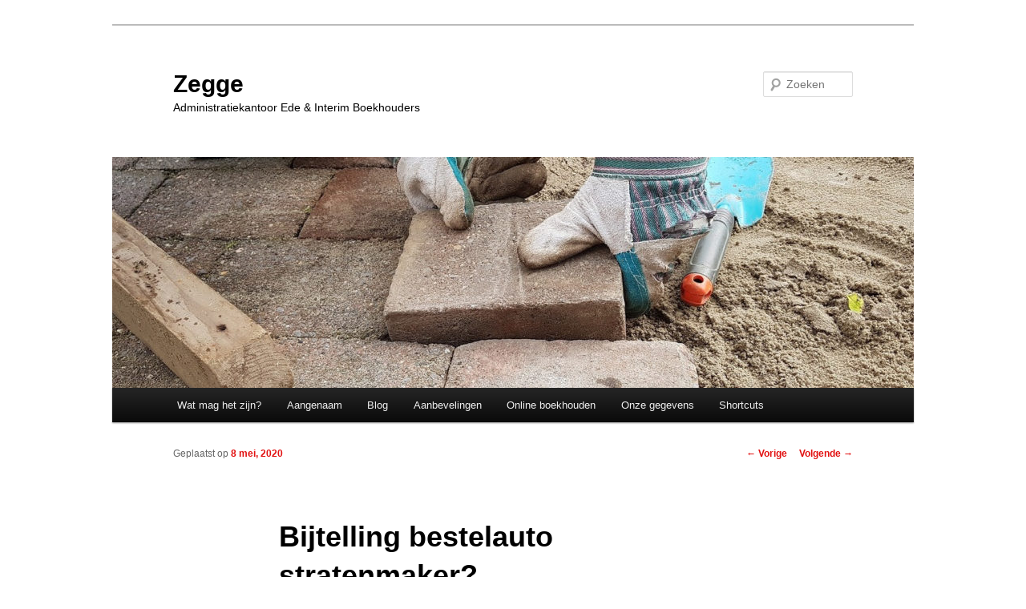

--- FILE ---
content_type: text/html; charset=UTF-8
request_url: https://zegge-ede.nl/bijtelling-bestelauto-stratenmaker/
body_size: 10058
content:
<!DOCTYPE html>
<!--[if IE 6]>
<html id="ie6" lang="nl-NL">
<![endif]-->
<!--[if IE 7]>
<html id="ie7" lang="nl-NL">
<![endif]-->
<!--[if IE 8]>
<html id="ie8" lang="nl-NL">
<![endif]-->
<!--[if !(IE 6) & !(IE 7) & !(IE 8)]><!-->
<html lang="nl-NL">
<!--<![endif]-->
<head>
<meta charset="UTF-8" />
<meta name="viewport" content="width=device-width" />
<title>
Bijtelling bestelauto stratenmaker? - ZeggeZegge	</title>
<link rel="profile" href="https://gmpg.org/xfn/11" />
<link rel="stylesheet" type="text/css" media="all" href="https://zegge-ede.nl/wp-content/themes/twentyeleven/style.css?ver=20230808" />
<link rel="pingback" href="https://zegge-ede.nl/xmlrpc.php">
<!--[if lt IE 9]>
<script src="https://zegge-ede.nl/wp-content/themes/twentyeleven/js/html5.js?ver=3.7.0" type="text/javascript"></script>
<![endif]-->
<meta name='robots' content='index, follow, max-image-preview:large, max-snippet:-1, max-video-preview:-1' />
	<style>img:is([sizes="auto" i], [sizes^="auto," i]) { contain-intrinsic-size: 3000px 1500px }</style>
	
	<!-- This site is optimized with the Yoast SEO plugin v26.7 - https://yoast.com/wordpress/plugins/seo/ -->
	<link rel="canonical" href="https://zegge-ede.nl/bijtelling-bestelauto-stratenmaker/" />
	<meta property="og:locale" content="nl_NL" />
	<meta property="og:type" content="article" />
	<meta property="og:title" content="Bijtelling bestelauto stratenmaker? - Zegge" />
	<meta property="og:description" content="Een zelfstandige stratenmaker koopt een Citro&euml;n Jumper. De laadruimte is afgetimmerd en voorzien van stellingen. Naast de bestuurdersstoel zijn twee bijrijdersstoelen aanwezig. Hij gebruikt de auto zelf en soms rijden er inhuurkrachten in. In priv&eacute; rijdt hij een BMW. Hij &hellip; Lees verder &rarr;" />
	<meta property="og:url" content="https://zegge-ede.nl/bijtelling-bestelauto-stratenmaker/" />
	<meta property="og:site_name" content="Zegge" />
	<meta property="article:published_time" content="2020-05-08T08:30:00+00:00" />
	<meta property="og:image" content="https://zegge-ede.nl/wp-content/uploads/2020/05/v1kciu25-bijtelling-bestelauto-stratenmaker.jpg" />
	<meta property="og:image:width" content="1200" />
	<meta property="og:image:height" content="800" />
	<meta property="og:image:type" content="image/jpeg" />
	<meta name="author" content="zegge" />
	<meta name="twitter:card" content="summary_large_image" />
	<meta name="twitter:label1" content="Geschreven door" />
	<meta name="twitter:data1" content="zegge" />
	<meta name="twitter:label2" content="Geschatte leestijd" />
	<meta name="twitter:data2" content="1 minuut" />
	<script type="application/ld+json" class="yoast-schema-graph">{"@context":"https://schema.org","@graph":[{"@type":"Article","@id":"https://zegge-ede.nl/bijtelling-bestelauto-stratenmaker/#article","isPartOf":{"@id":"https://zegge-ede.nl/bijtelling-bestelauto-stratenmaker/"},"author":{"name":"zegge","@id":"http://zegge-ede.nl/#/schema/person/b387f171d6282eb7a96a89f096dbaaf3"},"headline":"Bijtelling bestelauto stratenmaker?","datePublished":"2020-05-08T08:30:00+00:00","mainEntityOfPage":{"@id":"https://zegge-ede.nl/bijtelling-bestelauto-stratenmaker/"},"wordCount":294,"commentCount":0,"image":{"@id":"https://zegge-ede.nl/bijtelling-bestelauto-stratenmaker/#primaryimage"},"thumbnailUrl":"https://zegge-ede.nl/wp-content/uploads/2020/05/v1kciu25-bijtelling-bestelauto-stratenmaker.jpg","articleSection":["Geen categorie"],"inLanguage":"nl-NL","potentialAction":[{"@type":"CommentAction","name":"Comment","target":["https://zegge-ede.nl/bijtelling-bestelauto-stratenmaker/#respond"]}]},{"@type":"WebPage","@id":"https://zegge-ede.nl/bijtelling-bestelauto-stratenmaker/","url":"https://zegge-ede.nl/bijtelling-bestelauto-stratenmaker/","name":"Bijtelling bestelauto stratenmaker? - Zegge","isPartOf":{"@id":"http://zegge-ede.nl/#website"},"primaryImageOfPage":{"@id":"https://zegge-ede.nl/bijtelling-bestelauto-stratenmaker/#primaryimage"},"image":{"@id":"https://zegge-ede.nl/bijtelling-bestelauto-stratenmaker/#primaryimage"},"thumbnailUrl":"https://zegge-ede.nl/wp-content/uploads/2020/05/v1kciu25-bijtelling-bestelauto-stratenmaker.jpg","datePublished":"2020-05-08T08:30:00+00:00","author":{"@id":"http://zegge-ede.nl/#/schema/person/b387f171d6282eb7a96a89f096dbaaf3"},"breadcrumb":{"@id":"https://zegge-ede.nl/bijtelling-bestelauto-stratenmaker/#breadcrumb"},"inLanguage":"nl-NL","potentialAction":[{"@type":"ReadAction","target":["https://zegge-ede.nl/bijtelling-bestelauto-stratenmaker/"]}]},{"@type":"ImageObject","inLanguage":"nl-NL","@id":"https://zegge-ede.nl/bijtelling-bestelauto-stratenmaker/#primaryimage","url":"https://zegge-ede.nl/wp-content/uploads/2020/05/v1kciu25-bijtelling-bestelauto-stratenmaker.jpg","contentUrl":"https://zegge-ede.nl/wp-content/uploads/2020/05/v1kciu25-bijtelling-bestelauto-stratenmaker.jpg","width":1200,"height":800},{"@type":"BreadcrumbList","@id":"https://zegge-ede.nl/bijtelling-bestelauto-stratenmaker/#breadcrumb","itemListElement":[{"@type":"ListItem","position":1,"name":"Home","item":"http://zegge-ede.nl/"},{"@type":"ListItem","position":2,"name":"Blog","item":"http://zegge-ede.nl/blog/"},{"@type":"ListItem","position":3,"name":"Bijtelling bestelauto stratenmaker?"}]},{"@type":"WebSite","@id":"http://zegge-ede.nl/#website","url":"http://zegge-ede.nl/","name":"Zegge","description":"Administratiekantoor Ede &amp; Interim Boekhouders","potentialAction":[{"@type":"SearchAction","target":{"@type":"EntryPoint","urlTemplate":"http://zegge-ede.nl/?s={search_term_string}"},"query-input":{"@type":"PropertyValueSpecification","valueRequired":true,"valueName":"search_term_string"}}],"inLanguage":"nl-NL"},{"@type":"Person","@id":"http://zegge-ede.nl/#/schema/person/b387f171d6282eb7a96a89f096dbaaf3","name":"zegge","image":{"@type":"ImageObject","inLanguage":"nl-NL","@id":"http://zegge-ede.nl/#/schema/person/image/","url":"https://secure.gravatar.com/avatar/8a807c8a4be7f499013cfd5683691abb?s=96&d=mm&r=g","contentUrl":"https://secure.gravatar.com/avatar/8a807c8a4be7f499013cfd5683691abb?s=96&d=mm&r=g","caption":"zegge"},"url":"https://zegge-ede.nl/author/zegge/"}]}</script>
	<!-- / Yoast SEO plugin. -->


<link rel="alternate" type="application/rss+xml" title="Zegge &raquo; feed" href="https://zegge-ede.nl/feed/" />
<link rel="alternate" type="application/rss+xml" title="Zegge &raquo; reacties feed" href="https://zegge-ede.nl/comments/feed/" />
<link rel="alternate" type="application/rss+xml" title="Zegge &raquo; Bijtelling bestelauto stratenmaker? reacties feed" href="https://zegge-ede.nl/bijtelling-bestelauto-stratenmaker/feed/" />
<script type="text/javascript">
/* <![CDATA[ */
window._wpemojiSettings = {"baseUrl":"https:\/\/s.w.org\/images\/core\/emoji\/15.0.3\/72x72\/","ext":".png","svgUrl":"https:\/\/s.w.org\/images\/core\/emoji\/15.0.3\/svg\/","svgExt":".svg","source":{"concatemoji":"https:\/\/zegge-ede.nl\/wp-includes\/js\/wp-emoji-release.min.js?ver=6.7.4"}};
/*! This file is auto-generated */
!function(i,n){var o,s,e;function c(e){try{var t={supportTests:e,timestamp:(new Date).valueOf()};sessionStorage.setItem(o,JSON.stringify(t))}catch(e){}}function p(e,t,n){e.clearRect(0,0,e.canvas.width,e.canvas.height),e.fillText(t,0,0);var t=new Uint32Array(e.getImageData(0,0,e.canvas.width,e.canvas.height).data),r=(e.clearRect(0,0,e.canvas.width,e.canvas.height),e.fillText(n,0,0),new Uint32Array(e.getImageData(0,0,e.canvas.width,e.canvas.height).data));return t.every(function(e,t){return e===r[t]})}function u(e,t,n){switch(t){case"flag":return n(e,"\ud83c\udff3\ufe0f\u200d\u26a7\ufe0f","\ud83c\udff3\ufe0f\u200b\u26a7\ufe0f")?!1:!n(e,"\ud83c\uddfa\ud83c\uddf3","\ud83c\uddfa\u200b\ud83c\uddf3")&&!n(e,"\ud83c\udff4\udb40\udc67\udb40\udc62\udb40\udc65\udb40\udc6e\udb40\udc67\udb40\udc7f","\ud83c\udff4\u200b\udb40\udc67\u200b\udb40\udc62\u200b\udb40\udc65\u200b\udb40\udc6e\u200b\udb40\udc67\u200b\udb40\udc7f");case"emoji":return!n(e,"\ud83d\udc26\u200d\u2b1b","\ud83d\udc26\u200b\u2b1b")}return!1}function f(e,t,n){var r="undefined"!=typeof WorkerGlobalScope&&self instanceof WorkerGlobalScope?new OffscreenCanvas(300,150):i.createElement("canvas"),a=r.getContext("2d",{willReadFrequently:!0}),o=(a.textBaseline="top",a.font="600 32px Arial",{});return e.forEach(function(e){o[e]=t(a,e,n)}),o}function t(e){var t=i.createElement("script");t.src=e,t.defer=!0,i.head.appendChild(t)}"undefined"!=typeof Promise&&(o="wpEmojiSettingsSupports",s=["flag","emoji"],n.supports={everything:!0,everythingExceptFlag:!0},e=new Promise(function(e){i.addEventListener("DOMContentLoaded",e,{once:!0})}),new Promise(function(t){var n=function(){try{var e=JSON.parse(sessionStorage.getItem(o));if("object"==typeof e&&"number"==typeof e.timestamp&&(new Date).valueOf()<e.timestamp+604800&&"object"==typeof e.supportTests)return e.supportTests}catch(e){}return null}();if(!n){if("undefined"!=typeof Worker&&"undefined"!=typeof OffscreenCanvas&&"undefined"!=typeof URL&&URL.createObjectURL&&"undefined"!=typeof Blob)try{var e="postMessage("+f.toString()+"("+[JSON.stringify(s),u.toString(),p.toString()].join(",")+"));",r=new Blob([e],{type:"text/javascript"}),a=new Worker(URL.createObjectURL(r),{name:"wpTestEmojiSupports"});return void(a.onmessage=function(e){c(n=e.data),a.terminate(),t(n)})}catch(e){}c(n=f(s,u,p))}t(n)}).then(function(e){for(var t in e)n.supports[t]=e[t],n.supports.everything=n.supports.everything&&n.supports[t],"flag"!==t&&(n.supports.everythingExceptFlag=n.supports.everythingExceptFlag&&n.supports[t]);n.supports.everythingExceptFlag=n.supports.everythingExceptFlag&&!n.supports.flag,n.DOMReady=!1,n.readyCallback=function(){n.DOMReady=!0}}).then(function(){return e}).then(function(){var e;n.supports.everything||(n.readyCallback(),(e=n.source||{}).concatemoji?t(e.concatemoji):e.wpemoji&&e.twemoji&&(t(e.twemoji),t(e.wpemoji)))}))}((window,document),window._wpemojiSettings);
/* ]]> */
</script>
<style id='wp-emoji-styles-inline-css' type='text/css'>

	img.wp-smiley, img.emoji {
		display: inline !important;
		border: none !important;
		box-shadow: none !important;
		height: 1em !important;
		width: 1em !important;
		margin: 0 0.07em !important;
		vertical-align: -0.1em !important;
		background: none !important;
		padding: 0 !important;
	}
</style>
<link rel='stylesheet' id='wp-block-library-css' href='https://zegge-ede.nl/wp-includes/css/dist/block-library/style.min.css?ver=6.7.4' type='text/css' media='all' />
<style id='wp-block-library-theme-inline-css' type='text/css'>
.wp-block-audio :where(figcaption){color:#555;font-size:13px;text-align:center}.is-dark-theme .wp-block-audio :where(figcaption){color:#ffffffa6}.wp-block-audio{margin:0 0 1em}.wp-block-code{border:1px solid #ccc;border-radius:4px;font-family:Menlo,Consolas,monaco,monospace;padding:.8em 1em}.wp-block-embed :where(figcaption){color:#555;font-size:13px;text-align:center}.is-dark-theme .wp-block-embed :where(figcaption){color:#ffffffa6}.wp-block-embed{margin:0 0 1em}.blocks-gallery-caption{color:#555;font-size:13px;text-align:center}.is-dark-theme .blocks-gallery-caption{color:#ffffffa6}:root :where(.wp-block-image figcaption){color:#555;font-size:13px;text-align:center}.is-dark-theme :root :where(.wp-block-image figcaption){color:#ffffffa6}.wp-block-image{margin:0 0 1em}.wp-block-pullquote{border-bottom:4px solid;border-top:4px solid;color:currentColor;margin-bottom:1.75em}.wp-block-pullquote cite,.wp-block-pullquote footer,.wp-block-pullquote__citation{color:currentColor;font-size:.8125em;font-style:normal;text-transform:uppercase}.wp-block-quote{border-left:.25em solid;margin:0 0 1.75em;padding-left:1em}.wp-block-quote cite,.wp-block-quote footer{color:currentColor;font-size:.8125em;font-style:normal;position:relative}.wp-block-quote:where(.has-text-align-right){border-left:none;border-right:.25em solid;padding-left:0;padding-right:1em}.wp-block-quote:where(.has-text-align-center){border:none;padding-left:0}.wp-block-quote.is-large,.wp-block-quote.is-style-large,.wp-block-quote:where(.is-style-plain){border:none}.wp-block-search .wp-block-search__label{font-weight:700}.wp-block-search__button{border:1px solid #ccc;padding:.375em .625em}:where(.wp-block-group.has-background){padding:1.25em 2.375em}.wp-block-separator.has-css-opacity{opacity:.4}.wp-block-separator{border:none;border-bottom:2px solid;margin-left:auto;margin-right:auto}.wp-block-separator.has-alpha-channel-opacity{opacity:1}.wp-block-separator:not(.is-style-wide):not(.is-style-dots){width:100px}.wp-block-separator.has-background:not(.is-style-dots){border-bottom:none;height:1px}.wp-block-separator.has-background:not(.is-style-wide):not(.is-style-dots){height:2px}.wp-block-table{margin:0 0 1em}.wp-block-table td,.wp-block-table th{word-break:normal}.wp-block-table :where(figcaption){color:#555;font-size:13px;text-align:center}.is-dark-theme .wp-block-table :where(figcaption){color:#ffffffa6}.wp-block-video :where(figcaption){color:#555;font-size:13px;text-align:center}.is-dark-theme .wp-block-video :where(figcaption){color:#ffffffa6}.wp-block-video{margin:0 0 1em}:root :where(.wp-block-template-part.has-background){margin-bottom:0;margin-top:0;padding:1.25em 2.375em}
</style>
<style id='classic-theme-styles-inline-css' type='text/css'>
/*! This file is auto-generated */
.wp-block-button__link{color:#fff;background-color:#32373c;border-radius:9999px;box-shadow:none;text-decoration:none;padding:calc(.667em + 2px) calc(1.333em + 2px);font-size:1.125em}.wp-block-file__button{background:#32373c;color:#fff;text-decoration:none}
</style>
<style id='global-styles-inline-css' type='text/css'>
:root{--wp--preset--aspect-ratio--square: 1;--wp--preset--aspect-ratio--4-3: 4/3;--wp--preset--aspect-ratio--3-4: 3/4;--wp--preset--aspect-ratio--3-2: 3/2;--wp--preset--aspect-ratio--2-3: 2/3;--wp--preset--aspect-ratio--16-9: 16/9;--wp--preset--aspect-ratio--9-16: 9/16;--wp--preset--color--black: #000;--wp--preset--color--cyan-bluish-gray: #abb8c3;--wp--preset--color--white: #fff;--wp--preset--color--pale-pink: #f78da7;--wp--preset--color--vivid-red: #cf2e2e;--wp--preset--color--luminous-vivid-orange: #ff6900;--wp--preset--color--luminous-vivid-amber: #fcb900;--wp--preset--color--light-green-cyan: #7bdcb5;--wp--preset--color--vivid-green-cyan: #00d084;--wp--preset--color--pale-cyan-blue: #8ed1fc;--wp--preset--color--vivid-cyan-blue: #0693e3;--wp--preset--color--vivid-purple: #9b51e0;--wp--preset--color--blue: #1982d1;--wp--preset--color--dark-gray: #373737;--wp--preset--color--medium-gray: #666;--wp--preset--color--light-gray: #e2e2e2;--wp--preset--gradient--vivid-cyan-blue-to-vivid-purple: linear-gradient(135deg,rgba(6,147,227,1) 0%,rgb(155,81,224) 100%);--wp--preset--gradient--light-green-cyan-to-vivid-green-cyan: linear-gradient(135deg,rgb(122,220,180) 0%,rgb(0,208,130) 100%);--wp--preset--gradient--luminous-vivid-amber-to-luminous-vivid-orange: linear-gradient(135deg,rgba(252,185,0,1) 0%,rgba(255,105,0,1) 100%);--wp--preset--gradient--luminous-vivid-orange-to-vivid-red: linear-gradient(135deg,rgba(255,105,0,1) 0%,rgb(207,46,46) 100%);--wp--preset--gradient--very-light-gray-to-cyan-bluish-gray: linear-gradient(135deg,rgb(238,238,238) 0%,rgb(169,184,195) 100%);--wp--preset--gradient--cool-to-warm-spectrum: linear-gradient(135deg,rgb(74,234,220) 0%,rgb(151,120,209) 20%,rgb(207,42,186) 40%,rgb(238,44,130) 60%,rgb(251,105,98) 80%,rgb(254,248,76) 100%);--wp--preset--gradient--blush-light-purple: linear-gradient(135deg,rgb(255,206,236) 0%,rgb(152,150,240) 100%);--wp--preset--gradient--blush-bordeaux: linear-gradient(135deg,rgb(254,205,165) 0%,rgb(254,45,45) 50%,rgb(107,0,62) 100%);--wp--preset--gradient--luminous-dusk: linear-gradient(135deg,rgb(255,203,112) 0%,rgb(199,81,192) 50%,rgb(65,88,208) 100%);--wp--preset--gradient--pale-ocean: linear-gradient(135deg,rgb(255,245,203) 0%,rgb(182,227,212) 50%,rgb(51,167,181) 100%);--wp--preset--gradient--electric-grass: linear-gradient(135deg,rgb(202,248,128) 0%,rgb(113,206,126) 100%);--wp--preset--gradient--midnight: linear-gradient(135deg,rgb(2,3,129) 0%,rgb(40,116,252) 100%);--wp--preset--font-size--small: 13px;--wp--preset--font-size--medium: 20px;--wp--preset--font-size--large: 36px;--wp--preset--font-size--x-large: 42px;--wp--preset--spacing--20: 0.44rem;--wp--preset--spacing--30: 0.67rem;--wp--preset--spacing--40: 1rem;--wp--preset--spacing--50: 1.5rem;--wp--preset--spacing--60: 2.25rem;--wp--preset--spacing--70: 3.38rem;--wp--preset--spacing--80: 5.06rem;--wp--preset--shadow--natural: 6px 6px 9px rgba(0, 0, 0, 0.2);--wp--preset--shadow--deep: 12px 12px 50px rgba(0, 0, 0, 0.4);--wp--preset--shadow--sharp: 6px 6px 0px rgba(0, 0, 0, 0.2);--wp--preset--shadow--outlined: 6px 6px 0px -3px rgba(255, 255, 255, 1), 6px 6px rgba(0, 0, 0, 1);--wp--preset--shadow--crisp: 6px 6px 0px rgba(0, 0, 0, 1);}:where(.is-layout-flex){gap: 0.5em;}:where(.is-layout-grid){gap: 0.5em;}body .is-layout-flex{display: flex;}.is-layout-flex{flex-wrap: wrap;align-items: center;}.is-layout-flex > :is(*, div){margin: 0;}body .is-layout-grid{display: grid;}.is-layout-grid > :is(*, div){margin: 0;}:where(.wp-block-columns.is-layout-flex){gap: 2em;}:where(.wp-block-columns.is-layout-grid){gap: 2em;}:where(.wp-block-post-template.is-layout-flex){gap: 1.25em;}:where(.wp-block-post-template.is-layout-grid){gap: 1.25em;}.has-black-color{color: var(--wp--preset--color--black) !important;}.has-cyan-bluish-gray-color{color: var(--wp--preset--color--cyan-bluish-gray) !important;}.has-white-color{color: var(--wp--preset--color--white) !important;}.has-pale-pink-color{color: var(--wp--preset--color--pale-pink) !important;}.has-vivid-red-color{color: var(--wp--preset--color--vivid-red) !important;}.has-luminous-vivid-orange-color{color: var(--wp--preset--color--luminous-vivid-orange) !important;}.has-luminous-vivid-amber-color{color: var(--wp--preset--color--luminous-vivid-amber) !important;}.has-light-green-cyan-color{color: var(--wp--preset--color--light-green-cyan) !important;}.has-vivid-green-cyan-color{color: var(--wp--preset--color--vivid-green-cyan) !important;}.has-pale-cyan-blue-color{color: var(--wp--preset--color--pale-cyan-blue) !important;}.has-vivid-cyan-blue-color{color: var(--wp--preset--color--vivid-cyan-blue) !important;}.has-vivid-purple-color{color: var(--wp--preset--color--vivid-purple) !important;}.has-black-background-color{background-color: var(--wp--preset--color--black) !important;}.has-cyan-bluish-gray-background-color{background-color: var(--wp--preset--color--cyan-bluish-gray) !important;}.has-white-background-color{background-color: var(--wp--preset--color--white) !important;}.has-pale-pink-background-color{background-color: var(--wp--preset--color--pale-pink) !important;}.has-vivid-red-background-color{background-color: var(--wp--preset--color--vivid-red) !important;}.has-luminous-vivid-orange-background-color{background-color: var(--wp--preset--color--luminous-vivid-orange) !important;}.has-luminous-vivid-amber-background-color{background-color: var(--wp--preset--color--luminous-vivid-amber) !important;}.has-light-green-cyan-background-color{background-color: var(--wp--preset--color--light-green-cyan) !important;}.has-vivid-green-cyan-background-color{background-color: var(--wp--preset--color--vivid-green-cyan) !important;}.has-pale-cyan-blue-background-color{background-color: var(--wp--preset--color--pale-cyan-blue) !important;}.has-vivid-cyan-blue-background-color{background-color: var(--wp--preset--color--vivid-cyan-blue) !important;}.has-vivid-purple-background-color{background-color: var(--wp--preset--color--vivid-purple) !important;}.has-black-border-color{border-color: var(--wp--preset--color--black) !important;}.has-cyan-bluish-gray-border-color{border-color: var(--wp--preset--color--cyan-bluish-gray) !important;}.has-white-border-color{border-color: var(--wp--preset--color--white) !important;}.has-pale-pink-border-color{border-color: var(--wp--preset--color--pale-pink) !important;}.has-vivid-red-border-color{border-color: var(--wp--preset--color--vivid-red) !important;}.has-luminous-vivid-orange-border-color{border-color: var(--wp--preset--color--luminous-vivid-orange) !important;}.has-luminous-vivid-amber-border-color{border-color: var(--wp--preset--color--luminous-vivid-amber) !important;}.has-light-green-cyan-border-color{border-color: var(--wp--preset--color--light-green-cyan) !important;}.has-vivid-green-cyan-border-color{border-color: var(--wp--preset--color--vivid-green-cyan) !important;}.has-pale-cyan-blue-border-color{border-color: var(--wp--preset--color--pale-cyan-blue) !important;}.has-vivid-cyan-blue-border-color{border-color: var(--wp--preset--color--vivid-cyan-blue) !important;}.has-vivid-purple-border-color{border-color: var(--wp--preset--color--vivid-purple) !important;}.has-vivid-cyan-blue-to-vivid-purple-gradient-background{background: var(--wp--preset--gradient--vivid-cyan-blue-to-vivid-purple) !important;}.has-light-green-cyan-to-vivid-green-cyan-gradient-background{background: var(--wp--preset--gradient--light-green-cyan-to-vivid-green-cyan) !important;}.has-luminous-vivid-amber-to-luminous-vivid-orange-gradient-background{background: var(--wp--preset--gradient--luminous-vivid-amber-to-luminous-vivid-orange) !important;}.has-luminous-vivid-orange-to-vivid-red-gradient-background{background: var(--wp--preset--gradient--luminous-vivid-orange-to-vivid-red) !important;}.has-very-light-gray-to-cyan-bluish-gray-gradient-background{background: var(--wp--preset--gradient--very-light-gray-to-cyan-bluish-gray) !important;}.has-cool-to-warm-spectrum-gradient-background{background: var(--wp--preset--gradient--cool-to-warm-spectrum) !important;}.has-blush-light-purple-gradient-background{background: var(--wp--preset--gradient--blush-light-purple) !important;}.has-blush-bordeaux-gradient-background{background: var(--wp--preset--gradient--blush-bordeaux) !important;}.has-luminous-dusk-gradient-background{background: var(--wp--preset--gradient--luminous-dusk) !important;}.has-pale-ocean-gradient-background{background: var(--wp--preset--gradient--pale-ocean) !important;}.has-electric-grass-gradient-background{background: var(--wp--preset--gradient--electric-grass) !important;}.has-midnight-gradient-background{background: var(--wp--preset--gradient--midnight) !important;}.has-small-font-size{font-size: var(--wp--preset--font-size--small) !important;}.has-medium-font-size{font-size: var(--wp--preset--font-size--medium) !important;}.has-large-font-size{font-size: var(--wp--preset--font-size--large) !important;}.has-x-large-font-size{font-size: var(--wp--preset--font-size--x-large) !important;}
:where(.wp-block-post-template.is-layout-flex){gap: 1.25em;}:where(.wp-block-post-template.is-layout-grid){gap: 1.25em;}
:where(.wp-block-columns.is-layout-flex){gap: 2em;}:where(.wp-block-columns.is-layout-grid){gap: 2em;}
:root :where(.wp-block-pullquote){font-size: 1.5em;line-height: 1.6;}
</style>
<link rel='stylesheet' id='twentyeleven-block-style-css' href='https://zegge-ede.nl/wp-content/themes/twentyeleven/blocks.css?ver=20230122' type='text/css' media='all' />
<link rel="https://api.w.org/" href="https://zegge-ede.nl/wp-json/" /><link rel="alternate" title="JSON" type="application/json" href="https://zegge-ede.nl/wp-json/wp/v2/posts/2211" /><link rel="EditURI" type="application/rsd+xml" title="RSD" href="https://zegge-ede.nl/xmlrpc.php?rsd" />
<meta name="generator" content="WordPress 6.7.4" />
<link rel='shortlink' href='https://zegge-ede.nl/?p=2211' />
<link rel="alternate" title="oEmbed (JSON)" type="application/json+oembed" href="https://zegge-ede.nl/wp-json/oembed/1.0/embed?url=https%3A%2F%2Fzegge-ede.nl%2Fbijtelling-bestelauto-stratenmaker%2F" />
<link rel="alternate" title="oEmbed (XML)" type="text/xml+oembed" href="https://zegge-ede.nl/wp-json/oembed/1.0/embed?url=https%3A%2F%2Fzegge-ede.nl%2Fbijtelling-bestelauto-stratenmaker%2F&#038;format=xml" />
	<style>
		/* Link color */
		a,
		#site-title a:focus,
		#site-title a:hover,
		#site-title a:active,
		.entry-title a:hover,
		.entry-title a:focus,
		.entry-title a:active,
		.widget_twentyeleven_ephemera .comments-link a:hover,
		section.recent-posts .other-recent-posts a[rel="bookmark"]:hover,
		section.recent-posts .other-recent-posts .comments-link a:hover,
		.format-image footer.entry-meta a:hover,
		#site-generator a:hover {
			color: #e21212;
		}
		section.recent-posts .other-recent-posts .comments-link a:hover {
			border-color: #e21212;
		}
		article.feature-image.small .entry-summary p a:hover,
		.entry-header .comments-link a:hover,
		.entry-header .comments-link a:focus,
		.entry-header .comments-link a:active,
		.feature-slider a.active {
			background-color: #e21212;
		}
	</style>
	<style type="text/css">.recentcomments a{display:inline !important;padding:0 !important;margin:0 !important;}</style>		<style type="text/css" id="twentyeleven-header-css">
				#site-title a,
		#site-description {
			color: #000000;
		}
		</style>
		<style type="text/css" id="custom-background-css">
body.custom-background { background-color: #ffffff; }
</style>
	<link rel="icon" href="https://zegge-ede.nl/wp-content/uploads/2017/03/cropped-logo-Zegge_rood-2-32x32.png" sizes="32x32" />
<link rel="icon" href="https://zegge-ede.nl/wp-content/uploads/2017/03/cropped-logo-Zegge_rood-2-192x192.png" sizes="192x192" />
<link rel="apple-touch-icon" href="https://zegge-ede.nl/wp-content/uploads/2017/03/cropped-logo-Zegge_rood-2-180x180.png" />
<meta name="msapplication-TileImage" content="https://zegge-ede.nl/wp-content/uploads/2017/03/cropped-logo-Zegge_rood-2-270x270.png" />
		<style type="text/css" id="wp-custom-css">
			.site-footer, .site-footer a, .site-footer .sidebar-container {
    background-color:#808080 !important; /*Footerkleur is grijs*/
}		</style>
		</head>

<body class="post-template-default single single-post postid-2211 single-format-standard custom-background wp-embed-responsive single-author singular two-column right-sidebar">
<div class="skip-link"><a class="assistive-text" href="#content">Spring naar de primaire inhoud</a></div><div id="page" class="hfeed">
	<header id="branding">
			<hgroup>
				<h1 id="site-title"><span><a href="https://zegge-ede.nl/" rel="home">Zegge</a></span></h1>
				<h2 id="site-description">Administratiekantoor Ede &amp; Interim Boekhouders</h2>
			</hgroup>

						<a href="https://zegge-ede.nl/">
				<img width="1000" height="288" src="https://zegge-ede.nl/wp-content/uploads/2020/05/v1kciu25-bijtelling-bestelauto-stratenmaker-1000x288.jpg" class="attachment-post-thumbnail size-post-thumbnail wp-post-image" alt="" decoding="async" fetchpriority="high" />			</a>
			
									<form method="get" id="searchform" action="https://zegge-ede.nl/">
		<label for="s" class="assistive-text">Zoeken</label>
		<input type="text" class="field" name="s" id="s" placeholder="Zoeken" />
		<input type="submit" class="submit" name="submit" id="searchsubmit" value="Zoeken" />
	</form>
			
			<nav id="access">
				<h3 class="assistive-text">Hoofdmenu</h3>
				<div class="menu-menu-1-container"><ul id="menu-menu-1" class="menu"><li id="menu-item-597" class="menu-item menu-item-type-post_type menu-item-object-page menu-item-home menu-item-597"><a href="https://zegge-ede.nl/">Wat mag het zijn?</a></li>
<li id="menu-item-46" class="menu-item menu-item-type-post_type menu-item-object-page menu-item-46"><a href="https://zegge-ede.nl/aangenaam/">Aangenaam</a></li>
<li id="menu-item-468" class="menu-item menu-item-type-post_type menu-item-object-page current_page_parent menu-item-468"><a href="https://zegge-ede.nl/blog/">Blog</a></li>
<li id="menu-item-40" class="menu-item menu-item-type-post_type menu-item-object-page menu-item-40"><a href="https://zegge-ede.nl/aanbevelingen/">Aanbevelingen</a></li>
<li id="menu-item-549" class="menu-item menu-item-type-post_type menu-item-object-page menu-item-549"><a href="https://zegge-ede.nl/online-boekhouden/">Online boekhouden</a></li>
<li id="menu-item-41" class="menu-item menu-item-type-post_type menu-item-object-page menu-item-41"><a href="https://zegge-ede.nl/contact/">Onze gegevens</a></li>
<li id="menu-item-1508" class="menu-item menu-item-type-post_type menu-item-object-page menu-item-1508"><a href="https://zegge-ede.nl/shortcuts/">Shortcuts</a></li>
</ul></div>			</nav><!-- #access -->
	</header><!-- #branding -->


	<div id="main">

		<div id="primary">
			<div id="content" role="main">

				
					<nav id="nav-single">
						<h3 class="assistive-text">Berichtnavigatie</h3>
						<span class="nav-previous"><a href="https://zegge-ede.nl/zes-nieuwe-belastingmaatregelen-vanwege-de-coronacrisis/" rel="prev"><span class="meta-nav">&larr;</span> Vorige</a></span>
						<span class="nav-next"><a href="https://zegge-ede.nl/kleine-kredieten-corona-garantieregeling-kkc/" rel="next">Volgende <span class="meta-nav">&rarr;</span></a></span>
					</nav><!-- #nav-single -->

					
<article id="post-2211" class="post-2211 post type-post status-publish format-standard has-post-thumbnail hentry category-geen-categorie">
	<header class="entry-header">
		<h1 class="entry-title">Bijtelling bestelauto stratenmaker?</h1>

				<div class="entry-meta">
			<span class="sep">Geplaatst op </span><a href="https://zegge-ede.nl/bijtelling-bestelauto-stratenmaker/" title="09:30" rel="bookmark"><time class="entry-date" datetime="2020-05-08T09:30:00+01:00">8 mei, 2020</time></a><span class="by-author"> <span class="sep"> door </span> <span class="author vcard"><a class="url fn n" href="https://zegge-ede.nl/author/zegge/" title="Alle berichten tonen van zegge" rel="author">zegge</a></span></span>		</div><!-- .entry-meta -->
			</header><!-- .entry-header -->

	<div class="entry-content">
		<p>Een zelfstandige stratenmaker koopt een Citro&euml;n Jumper. De laadruimte is afgetimmerd en voorzien van stellingen. Naast de bestuurdersstoel zijn twee bijrijdersstoelen aanwezig. Hij gebruikt de auto zelf en soms rijden er inhuurkrachten in. In priv&eacute; rijdt hij een BMW. Hij heeft geen &lsquo;verklaring uitsluitend zakelijk gebruik bestelauto&rsquo; ingediend. Hij houdt geen kilometeradministratie bij. De Belastingdienst legt een navorderingaanslag op met bijtelling priv&eacute;gebruik auto en een boete.</p>
<p><span id="more-2211"></span></p>
<p><strong>Auto te vies<br /></strong>De stratenmaker is van mening dat de auto door aard of inrichting (nagenoeg) uitsluitend geschikt is voor vervoer van goederen. De auto is te vies en stoffig voor vervoer van personen en daarom kan van priv&eacute;gebruik geen sprake zijn.</p>
<p><strong>Oordeel rechter<br /></strong>De rechter is het helaas met de Belastingdienst eens. Een dergelijke bestelauto is geschikt voor zowel goederen- als personen- en priv&eacute;vervoer. Uit foto&rsquo;s blijkt niet dat het interieur zodanig vervuild (of anderszins ongeschikt) is dat de auto niet geschikt is voor het vervoer van personen. Daar komt bij dat de auto beschikt over bijrijdersstoelen naast de bestuurderszitplaats. De stratenmaker kan zelfstandig materialen en gereedschappen in- en uit- de auto/aanhanger tillen. Dit betekent dat voor de werkzaamheden geen plaats nodig is voor een bijrijder.</p>
<p>Er is dus geen sprake van een auto die door aard of inrichting (nagenoeg) uitsluitend geschikt is voor vervoer van goederen. Nu de stratenmaker geen kilometeradministratie heeft bijgehouden en ook niet op een andere manier overtuigend aantoont dat van priv&eacute;gebruik geen sprake is, blijft de navorderingsaanslag met boete in stand.</p>
<p><strong>Tip:</strong> Een sluitende kilometeradministratie bijhouden is een flinke administratieve last. Maar te lichtvaardig aannemen dat uw bestelauto niet geschikt is voor priv&eacute;- of personenvervoer, kan u duur komen te staan.</p>
			</div><!-- .entry-content -->

	<footer class="entry-meta">
		Dit bericht werd geplaatst in <a href="https://zegge-ede.nl/category/geen-categorie/" rel="category tag">Geen categorie</a> door <a href="https://zegge-ede.nl/author/zegge/">zegge </a>. Bookmark de <a href="https://zegge-ede.nl/bijtelling-bestelauto-stratenmaker/" title="Permalink om Bijtelling bestelauto stratenmaker?" rel="bookmark"> permalink </a>.
		
			</footer><!-- .entry-meta -->
</article><!-- #post-2211 -->

						<div id="comments">
	
	
	
		<div id="respond" class="comment-respond">
		<h3 id="reply-title" class="comment-reply-title">Geef een reactie <small><a rel="nofollow" id="cancel-comment-reply-link" href="/bijtelling-bestelauto-stratenmaker/#respond" style="display:none;">Reactie annuleren</a></small></h3><form action="https://zegge-ede.nl/wp-comments-post.php" method="post" id="commentform" class="comment-form"><p class="comment-notes"><span id="email-notes">Je e-mailadres wordt niet gepubliceerd.</span> <span class="required-field-message">Vereiste velden zijn gemarkeerd met <span class="required">*</span></span></p><p class="comment-form-comment"><label for="comment">Reactie <span class="required">*</span></label> <textarea autocomplete="new-password"  id="fe6e6212ab"  name="fe6e6212ab"   cols="45" rows="8" maxlength="65525" required="required"></textarea><textarea id="comment" aria-label="hp-comment" aria-hidden="true" name="comment" autocomplete="new-password" style="padding:0 !important;clip:rect(1px, 1px, 1px, 1px) !important;position:absolute !important;white-space:nowrap !important;height:1px !important;width:1px !important;overflow:hidden !important;" tabindex="-1"></textarea><script data-noptimize>document.getElementById("comment").setAttribute( "id", "ae78a4d1683afab75d33d205a5b5d578" );document.getElementById("fe6e6212ab").setAttribute( "id", "comment" );</script></p><p class="comment-form-author"><label for="author">Naam <span class="required">*</span></label> <input id="author" name="author" type="text" value="" size="30" maxlength="245" autocomplete="name" required="required" /></p>
<p class="comment-form-email"><label for="email">E-mail <span class="required">*</span></label> <input id="email" name="email" type="text" value="" size="30" maxlength="100" aria-describedby="email-notes" autocomplete="email" required="required" /></p>
<p class="comment-form-url"><label for="url">Site</label> <input id="url" name="url" type="text" value="" size="30" maxlength="200" autocomplete="url" /></p>
<p class="comment-form-cookies-consent"><input id="wp-comment-cookies-consent" name="wp-comment-cookies-consent" type="checkbox" value="yes" /> <label for="wp-comment-cookies-consent">Mijn naam, e-mail en site opslaan in deze browser voor de volgende keer wanneer ik een reactie plaats.</label></p>
<p class="form-submit"><input name="submit" type="submit" id="submit" class="submit" value="Reactie plaatsen" /> <input type='hidden' name='comment_post_ID' value='2211' id='comment_post_ID' />
<input type='hidden' name='comment_parent' id='comment_parent' value='0' />
</p></form>	</div><!-- #respond -->
	
</div><!-- #comments -->

				
			</div><!-- #content -->
		</div><!-- #primary -->


	</div><!-- #main -->

	<footer id="colophon">

			
<div id="supplementary" class="two">
		<div id="first" class="widget-area" role="complementary">
		<aside id="custom_html-3" class="widget_text widget widget_custom_html"><div class="textwidget custom-html-widget"><style>
.footer1 {
	padding-top: 30px;
  left: 5%;
	right: 5%;
  bottom: 0;
	padding-bottom: 50px;
  background-color: #A9A9A9;
  text-align: left;
	padding-left: 20px;
	padding-right: 20px;
	font-size: 14px; 
	font-weight: bold;
	color: white;
	border-radius: 50px 0px 0px 0px;
	border: 2px solid black;
 }
</style>
<div class="footer1">
<print>
ZEGGE<br>
Administratiekantoor-Ede en interim boekhouders<br>
Darwinstraat 3a <br>
6718 XR  Ede <br>
Tel.: 0318-657 600 <br>
<br>
BTW: NL853637179B01<br>
KVK: 59769300 <br>
<br>
	<a href="/contact" style="color:white">&gt Contact</a><br>
	<a href="/aangenaam" style="color:white">&gt Leer ons kennen!</a><br>
<a href="/privacy-en-beveiligingsbeleid" style="color:white">&gt Privacy- en beveiligingsbeleid</a>
</print>
</div></div></aside>	</div><!-- #first .widget-area -->
	
		<div id="second" class="widget-area" role="complementary">
		<aside id="custom_html-4" class="widget_text widget widget_custom_html"><div class="textwidget custom-html-widget"><style>
.footer2 {
	padding-top: 30px;
  left: 5%;
	right: 5%;
  bottom: 0;
	padding-bottom: 186px;
  background-color: #A9A9A9;
  text-align: left;
	padding-left: 20px;
	font-size: 14px; 
	font-weight: bold; 
	color: white;
	border-radius: 0px 0px 50px 0px;
	border: 2px solid black;
}
</style>
<div class="footer2">
<print>
INFORMATIEPAGINAS:<br>
	<a href="/interim-boekhouders-zegge-ede" style="color:white">&gt Interim boekhouders</a><br>
	<a href="/administratiekantoor-ede-zegge" style="color:white">&gt Administratiekantoor Ede</a><br>
&gt Boekhouders Ede <br>
&gt Onze diensten<br>
<a href="https://www.e-boekhouden.nl" style="color:white">&gt E-Boekhouden.nl</a>
</print>
<img align="right" src="https://zegge-ede.nl/wp-content/uploads/2017/03/cropped-logo-Zegge_rood-2-192x192.png" alt="Zegge-logo" width="150px">
</div></div></aside>	</div><!-- #second .widget-area -->
	
	</div><!-- #supplementary -->

			<div id="site-generator">
												<a href="https://wordpress.org/" class="imprint" title="&#039;Semantic Personal Publishing Platform&#039;">
					Ondersteund door WordPress				</a>
			</div>
	</footer><!-- #colophon -->
</div><!-- #page -->

<script type="text/javascript" src="https://zegge-ede.nl/wp-includes/js/comment-reply.min.js?ver=6.7.4" id="comment-reply-js" async="async" data-wp-strategy="async"></script>

</body>
</html>
